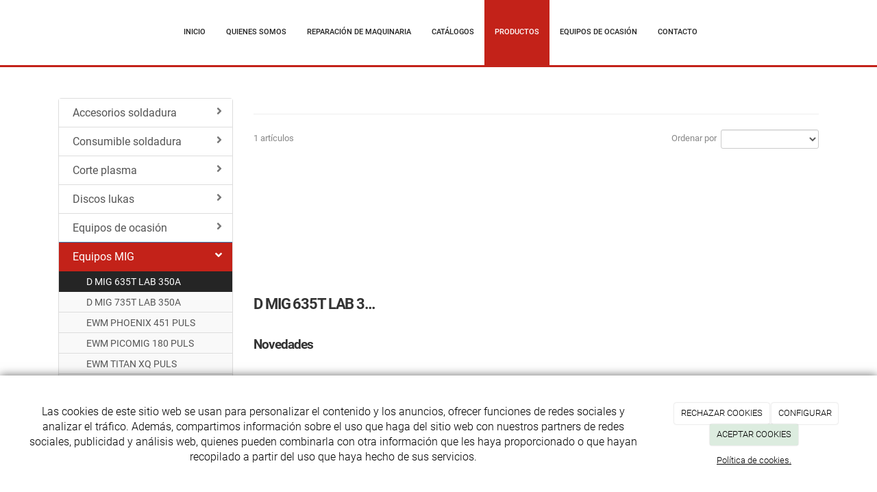

--- FILE ---
content_type: text/html; charset=utf-8
request_url: https://soldadurasmostoles.com/catalogo/equipos-mig/d-mig-635t-lab-350a
body_size: 10785
content:



<!DOCTYPE html>
<html lang="es-ES">
<head>

    <meta charset="utf-8">
    <meta http-equiv="X-UA-Compatible" content="IE=edge">
    <meta name="viewport" content="width=device-width, initial-scale=1">

        <title>D MIG 635T LAB 350A</title>

    

            <link rel="shortcut icon" href="/Media/soldadurasmostoles/dayvo/home/soldaduras%20mostoles.jpg">
            <link rel="icon" sizes="16x16 24x24 32x32 48x48 64x64" href="/Media/soldadurasmostoles/dayvo/home/soldaduras%20mostoles.jpg">



    <!--[if lt IE 9]>
        <script src="/Themes/Dayvo.NewBootstrap/Scripts/html5shiv.min.js"></script>
        <script src="/Themes/Dayvo.NewBootstrap/Scripts/respond.min.js"></script>
    <![endif]-->



    <script>

            var ThemeSettings =  {
                MainMenuPosition: "on-top-fixed",
                UseFluidHeader: true,
                UseFluidHeaderContainer: true,
                ImageGalleryImageAsBackground: 'none'
            };

            var Strings = {
                Loading: "Loading...",
                Gallery_Current: "Image {current} of {total}",
                Gallery_Previous: "Previous",
                Gallery_Next: "Next",
                Gallery_Close: "Close",
                Gallery_xhrError: "This content failed to load.",
                Gallery_imgError: "This image failed to load."
            };

            var Share = {
                Title: null,
                URL: null
            };

    </script>





<link href="/Modules/Contrib.CookieCuttr/Styles/cookiecuttr.min.css" rel="stylesheet" type="text/css" />
<script src="/Modules/Orchard.Resources/scripts/jquery.min.js" type="text/javascript"></script>
<script src="/Modules/Orchard.Resources/scripts/jquery.cookie.min.js" type="text/javascript"></script>
<script src="/Modules/Contrib.CookieCuttr/scripts/jquery.cookiecuttr.min.js" type="text/javascript"></script>
<script async src="https://www.googletagmanager.com/gtag/js?id=G-2GWTXKB2N9"></script>
<script>
(function(){let preferences = cookie('cookiePreferences') || '';
if(cookie('cc_cookie_decline') || (!preferences.includes('sta') && !cookie('cc_cookie_accept'))){
window['ga-disable-G-2GWTXKB2N9']=true;}})();
window.dataLayer = window.dataLayer || [];
function gtag(){dataLayer.push(arguments);}
gtag('js', new Date());
gtag('config', 'G-2GWTXKB2N9');
</script>
<script>
(function(){let preferences = cookie('cookiePreferences') || '';
if(cookie('cc_cookie_decline') || (!preferences.includes('sta') && !cookie('cc_cookie_accept'))){
window['ga-disable-UA-206589510-1']=true;}})();
(function(i,s,o,g,r,a,m){i['GoogleAnalyticsObject']=r;i[r]=i[r]||function(){(i[r].q=i[r].q||[]).push(arguments)},i[r].l=1*new Date();a=s.createElement(o),m=s.getElementsByTagName(o)[0];a.async=1;a.src=g;m.parentNode.insertBefore(a,m)})(window,document,'script','//www.google-analytics.com/analytics.js','ga');
ga('create', 'UA-206589510-1', 'auto');
ga('send', 'pageview');
</script>

            <script src="https://www.google.com/recaptcha/api.js" async defer></script>


<link rel="alternate" type="application/rss+xml" title="D MIG 635T LAB 350A" href="/rss?term=221" />

<link rel="alternate" type="application/rss+xml" title="Novedades" href="/rss?projection=64" />
        <link href="/Themes/Dayvo.NewBootstrap/Styles/Bootstrap-icons.css" rel="stylesheet" type="text/css" />
        <link href="/Themes/Dayvo.NewBootstrap/Styles/Site.min.css" rel="stylesheet" type="text/css" />
        <link href="/Themes/Dayvo.NewBootstrap/Styles/Elements.min.css" rel="stylesheet" type="text/css" />
        <link href="/Themes/TheAdmin/Styles/font-awesome/css/all.min.css" rel="stylesheet" type="text/css" />
            <link href="/Themes/Dayvo.NewBootstrap/Styles/Animations.min.css" rel="stylesheet" type="text/css" />
            <link href="/Themes/Dayvo.NewBootstrap/Styles/Bootstrap-dropdownhover.min.css" rel="stylesheet" type="text/css" />
            <link href="/Media/soldadurasmostoles/css/theme-settings.css" rel="stylesheet" type="text/css" />
            <link href="/Media/soldadurasmostoles/css/color-scheme.css" rel="stylesheet" type="text/css" />
            <link href="/Media/soldadurasmostoles/css/estilo.min.css" rel="stylesheet" type="text/css" />

    





</head>
<body class="content-type-categoriasterm contet-type-categoriasterm body-mainmenu-on-top-fixed Custom css-page-headers-default css-forms-style-1 css-panels-default page-catalogo-equipos-mig-d-mig-635t-lab-350a" style="">


    


    <nav id="top-menu" class="layout-main-menu">
        <div class="zone zone-navigation">


<article class="fw-500 text-uppercase small sombra-2 widget-navigation widget-menu-widget widget">








<nav class="navbar navbar-default m0 navbar-top navbar-full-width navbar-mainmenu-on-top-fixed navbar-fixed-top menu-main-menu">
    <div class="container">
        <div class="navbar-header">
            <button type="button" class="navbar-toggle collapsed" data-toggle="collapse" data-target="#menu-main-menu" aria-expanded="false">
                <span class="sr-only">Menu</span>
                <span class="icon-bar"></span>
                <span class="icon-bar"></span>
                <span class="icon-bar"></span>
            </button>
                    <a class="navbar-brand" href="/" aria-label="Ir a la página de inicio">

                                <img src="/Media/soldadurasmostoles/_Profiles/a2b469bf/e3e6dfc1/soldaduras%20mostoles.jpg?v=638597397208287463"
                                     alt="" title="soldaduras mostoles" />

                    </a>
        </div>
        <div class="navbar-collapse collapse" id="menu-main-menu">
            <ul class="nav navbar-nav navbar-center">
                


<li id="menuitem-inicio">

<a href="/">Inicio</a>
</li>


<li id="menuitem-quienes-somos">

    <a href="/quienes-somos">Quienes somos</a>
</li>


<li id="menuitem-reparacin-de-maquinaria">

    <a href="/reparacion-maquinaria-mostoles">Reparaci&#243;n de maquinaria</a>
</li>


<li id="menuitem-catlogos">

<a href="/pdf-catalogos-descargar">Cat&#225;logos</a>
</li>


<li class="active" id="menuitem-productos">

<a href="/catalogo">Productos</a>
</li>


<li id="menuitem-equipos-de-ocasin">

<a href="/catalogo/equipos-de-ocasion">Equipos de ocasi&#243;n</a>
</li>


<li id="menuitem-contacto">

<a href="/contacto">Contacto</a>
</li>
                    <li class="menuUserName hide">
                        

                        <a href="#" data-dismiss="modal" data-toggle="modal" data-target="#modal-login"><span class="bi bi-person-circle fa-lg d-block"></span></a>
                    </li>
            </ul>
        </div>
    </div>
</nav>




<input type="hidden" id="usersMustValidation" value="False" />
<input type="hidden" id="registrationMessage" value="Te has registrado correctamente" />
<input type="hidden" id="noFilledCaptchaMessage" value="Debes completar el recaptcha para continuar con el registro de usuario" />

<!--Alerts-->
<div class="alert alert-success" hidden></div>
<div class="alert alert-danger" hidden></div>

<!--Validation Messages-->
<input type="hidden" value="Campo requerido" id="requiredMessage" />
<input type="hidden" value="El formulario ha sido rellenado incorrectamente" id="invalidFormMessage" />
<input type="hidden" value="Mal formato de correo" id="badEmailMessage" />





</article></div>
    </nav>
<div class="modal fade d-flex centrar modal-authentication-system"
     id="modal-login-recovery"
     tabindex="-1"
     style="display: none">
    <div class="modal-dialog text-center" role="document">
        <div class="modal-content rounded-12 p1">
            <button type="button" class="close" data-dismiss="modal"><span>×</span></button>
            <div class="modal-header pb0 mt1">

                <span class="fa fa-unlock-alt css-color-2 fa-2x"></span>
                <p class="h2 css-color-2 mt0">Contraseña Olvidada</p>
                <p class="small m0 css-color-gris-4">Por favor, ingresa tu usuario o correo electrónico. Recibirás un link para crear una contraseña nueva por correo</p>
            </div>
            <div class="modal-body">

                <div id="form-user-lost-password">
                    <div class="container-lost-password" id="lostPasswordContainer">
                        <div class="dynamic-form">
                            <div class="row">
                                <form action="" id="lostPasswordForm">
                                    <div class="form_group position-relative">
                                        <div class="col-md-12 form-field-element form-field-element-text-field form-field-element-nombre">
                                            <input type="text" id="lostPasswordUserName" name="lostPasswordUserName" class="form_input" placeholder=" " required>
                                            <label for="lostPasswordUserName" class="form_label fw-400">Nombre de usuario o correo</label>
                                        </div>
                                    </div>
                                </form>
                                <div class="col-md-12">
                                    <button type="button" id="recoverPassword" class="btn btn-primary mb1 w-100 p-small css-bg-2 css-bg-2-dark-hover css-borde-2 css-borde-2-dark-hove css-color-blanco css-color-blanco-hover">Enviar Solicitud</button>
                                </div>
                            </div>
                        </div>
                    </div>

                </div>


            </div>
        </div>
    </div>
</div>

<input type="hidden" id="recoverPasswordRequestMessage" value="Si su nombre de usuario o correo electrónico es correcto, le enviaremos un email con un enlace para restablecer su contraseña."/>
<input type="hidden" id="recoverPasswordRequestFailedMessage" value="Ha ocurrido un error recuperando la contraseña" />


<div class="modal fade d-flex centrar modal-authentication-system"
     id="modal-login" tabindex="-1" style="display: none;">
    <div class="modal-dialog text-center" role="document">
        <div class="modal-content rounded-12 p1">
            <button type="button" class="close" data-dismiss="modal"><span>×</span></button>
            <div class="modal-header pb0 mt1">
                <span class="fa fa-users css-color-2 fa-2x"></span>
                <p class="h2 css-color-2 mt0">Iniciar Sesión</p>
                <p class="small m0 css-color-gris-4">Compra rápido y revisar los detalles de tus compras.</p>
            </div>
                <div class="modal-body">
                    
                    <div class="container-login row p1">
                        <div id="authenticationContainer">
                            <div class="dynamic-form">
                                <div class="form_group position-relative row">

                                    <div class="col-md-12 form-field-element form-field-element-text-field form-field-element-username">
                                        <input type="text" id="userName" class="form_input" placeholder=" ">
                                        <label for="userName" class="form_label fw-400">Usuario</label>
                                    </div>
                                    <div class="col-md-12 form-field-element form-field-element-text-field form-field-element-password">
                                        <input type="password" id="logInPassword" class="form_input" placeholder=" ">
                                        <label for="logInPassword" class="form_label fw-400">Contraseña</label>
                                    </div>
                                    <div class="col-md-12 mb1">
                                        <button type="submit" id="authenticate" class="btn btn-primary mb1 w-100 p-small">Iniciar Sesión</button>
                                    </div>
                                </div>
                                <div class="login-recovery row">
                                    <div class="col-md-12 text-center">
                                        <div class=" d-flex gap-3 horizontal-repartido horizontal-centrado-xs small">

                                                <p class="m0"><a class="fw-600" href="#" data-dismiss="modal" data-toggle="modal" data-target="#modal-login-recovery">¿Has perdido o no recuerdas tu contraseña?</a></p>
                                        </div>
                                    </div>
                                </div>
                            </div>
                        </div>
                    </div>
                    
                </div>

        </div>
    </div>
</div>



<div class=" wrapper">

    <header class=" area-header zone-header">

            <div class="layout-header" style="">
                <div class="container layout-header-inner">
                    <div class="zone zone-header">


</div>
                </div>
            </div>
        




    </header>

    <main class=" container pt3 pb3 area-content zone-content">

        <div class="layout-main">
            <div class="container-fluid layout-main-inner">

                <div class="row">

                        <div class="col-xs-12 col-md-3 layout-asidefirst">
                            <div class="zone zone-aside-first">
<div class="panel panel-default widget widget-menu-widget widget-aside-first widget-bootstrap">
    <div class="panel-body">
            <div class="list-group">
            <a href="/catalogo/accesorios-soldadura" class="list-group-item" style="padding-left: 20px">
                Accesorios soldadura
                        <i class="fa fa-angle-right pull-right"></i>
            </a>
            <a href="/catalogo/consumible-soldadura" class="list-group-item" style="padding-left: 20px">
                Consumible soldadura
                        <i class="fa fa-angle-right pull-right"></i>
            </a>
            <a href="/catalogo/corte-plasma" class="list-group-item" style="padding-left: 20px">
                Corte plasma
                        <i class="fa fa-angle-right pull-right"></i>
            </a>
            <a href="/catalogo/discos-lukas" class="list-group-item" style="padding-left: 20px">
                Discos lukas
                        <i class="fa fa-angle-right pull-right"></i>
            </a>
            <a href="/catalogo/equipos-de-ocasion" class="list-group-item" style="padding-left: 20px">
                Equipos de ocasión
                        <i class="fa fa-angle-right pull-right"></i>
            </a>
            <a href="/catalogo/equipos-mig" class="list-group-item active" style="padding-left: 20px">
                Equipos MIG
                        <i class="fa fa-angle-down pull-right"></i>
            </a>
                <div class="list-group-item">
                        <div class="list-group">
            <a href="/catalogo/equipos-mig/d-mig-635t-lab-350a" class="list-group-item active" style="padding-left: 40px">
                D MIG 635T LAB 350A
            </a>
            <a href="/catalogo/equipos-mig/d-mig-735t-lab-350a" class="list-group-item" style="padding-left: 40px">
                D MIG 735T LAB 350A
            </a>
            <a href="/catalogo/equipos-mig/ewm-phoenix-451-puls" class="list-group-item" style="padding-left: 40px">
                EWM PHOENIX 451 PULS
            </a>
            <a href="/catalogo/equipos-mig/ewm-picomig-180-puls" class="list-group-item" style="padding-left: 40px">
                EWM PICOMIG 180 PULS
            </a>
            <a href="/catalogo/equipos-mig/ewm-titan-xq-puls" class="list-group-item" style="padding-left: 40px">
                EWM TITAN XQ PULS
            </a>
            <a href="/catalogo/equipos-mig/ewm-wega-401" class="list-group-item" style="padding-left: 40px">
                EWM WEGA 401
            </a>
            <a href="/catalogo/equipos-mig/ewn-phoenix-355" class="list-group-item" style="padding-left: 40px">
                EWN PHOENIX 355
            </a>
            <a href="/catalogo/equipos-mig/job-220-lab-200a-220v-pdf" class="list-group-item" style="padding-left: 40px">
                JOB 220 LAB 200A 220v
            </a>
            <a href="/catalogo/equipos-mig/job-523-lab-puls-200a" class="list-group-item" style="padding-left: 40px">
                JOB 523 LAB PULS 200A
            </a>
            <a href="/catalogo/equipos-mig/job-635-lab-synergic-330a" class="list-group-item" style="padding-left: 40px">
                JOB 635 LAB Synergic 330A
            </a>
            <a href="/catalogo/equipos-mig/miga-218-180a-220v" class="list-group-item" style="padding-left: 40px">
                MIGA 218 180A 220v
            </a>
    </div>

                </div>
            <a href="/catalogo/equipos-mma" class="list-group-item" style="padding-left: 20px">
                Equipos MMA
                        <i class="fa fa-angle-right pull-right"></i>
            </a>
            <a href="/catalogo/equipos-tig" class="list-group-item" style="padding-left: 20px">
                Equipos TIG
                        <i class="fa fa-angle-right pull-right"></i>
            </a>
            <a href="/catalogo/proteccion-laboral" class="list-group-item" style="padding-left: 20px">
                Protección laboral
                        <i class="fa fa-angle-right pull-right"></i>
            </a>
    </div>



    </div>
</div></div>
                        </div>

                    <div class="col-xs-12 col-md-9">



                            <div class="layout-content">
                                <div class="zone zone-content">









<div>

<div class="row">
<div class=" col-sm-12"></div></div>
</div>




    <div class="content-list row content-row row-cols-4">
    </div>

<hr />

<div class="list-utils">

    <div class="order-by-form pull-right">
        <span>Ordenar por</span>
        <div class="pull-right">
            <select class="form-control input-sm pull-right" id="productOrder" name="dropdown"><option value="0">Nombre</option>
<option value="1">Precio ascendente</option>
<option value="2">Precio descendente</option>
<option value="3">Nuevos</option>
</select>
        </div>
    </div>

    <div class="results-info pull-left">
        <p>1 artículos</p>
    </div>

    <div class="clearfix"></div>

</div>

<div class="content-list row content-row row-cols-4">
        <article class="content-item content-product content-summary col-xs-6 col-sm-4 col-md-3">
            


<header class="content-header">

    <a href="/catalogo/d-mig-635t-lab-350a-pdf">



            <div class="content-thumbnail">

                        <div class="embed-responsive embed-responsive-1by1">

                                <div class="embed-responsive-item" style="background: url('/Media/soldadurasmostoles/_Profiles/8f229508/308ef385/DECA%20SOLDADURA%202021.jpg?v=638598050525447497') center center no-repeat; background-size: cover;">
                                </div>

                        </div>

            </div>

        <p class="h3 content-title product-name-contained" title=" D MIG 635T LAB 350A"> D MIG 635T LAB 350A</p>
    </a>

</header>


<div class="content-body">




</div>
        </article>
</div>




</div>
                            </div>

                            <div class="layout-aftercontent">
                                <div class="zone zone-after-content">


<article class="widget-after-content widget-projection-widget widget">

    <header>
            <h4>Novedades</h4>
        
    </header>




<div class="row row-cols-4">
        <div class="col-xs-12 col-sm-4 col-md-3">
            




<header class="content-header">

    <a href="/catalogo/corte-plasma-2">



            <div class="content-thumbnail">

                        <div class="embed-responsive embed-responsive-1by1">

                                <div class="embed-responsive-item" style="background: url('/Media/soldadurasmostoles/_Profiles/8f229508/6d440411/corte_plasma_d_pac.jpg?v=638597580005576857') center center no-repeat; background-size: cover;">
                                </div>

                        </div>

            </div>

        <p class="h3 content-title product-name-contained" title="Corte plasma ">Corte plasma </p>
    </a>

</header>


<div class="content-body">




</div>
        </div>
        <div class="col-xs-12 col-sm-4 col-md-3">
            




<header class="content-header">

    <a href="/catalogo/corte-plasma-3">



            <div class="content-thumbnail">

                        <div class="embed-responsive embed-responsive-1by1">

                                <div class="embed-responsive-item" style="background: url('/Media/soldadurasmostoles/_Profiles/8f229508/6d440411/corte%20plasma%20I%20PAC%20335K%2012mm%20220v.jpg?v=638597580006514580') center center no-repeat; background-size: cover;">
                                </div>

                        </div>

            </div>

        <p class="h3 content-title product-name-contained" title="Corte plasma">Corte plasma</p>
    </a>

</header>


<div class="content-body">




</div>
        </div>
        <div class="col-xs-12 col-sm-4 col-md-3">
            




<header class="content-header">

    <a href="/catalogo/accesorios-soldadura-2">



            <div class="content-thumbnail">

                        <div class="embed-responsive embed-responsive-1by1">

                                <div class="embed-responsive-item" style="background: url('/Media/soldadurasmostoles/_Profiles/8f229508/6d440411/ANTORCHA%20PLASMA.jpg?v=638597580007660476') center center no-repeat; background-size: cover;">
                                </div>

                        </div>

            </div>

        <p class="h3 content-title product-name-contained" title="Antorchas plasma">Antorchas plasma</p>
    </a>

</header>


<div class="content-body">




</div>
        </div>
        <div class="col-xs-12 col-sm-4 col-md-3">
            




<header class="content-header">

    <a href="/catalogo/accesorios">



            <div class="content-thumbnail">

                        <div class="embed-responsive embed-responsive-1by1">

                                <div class="embed-responsive-item" style="background: url('/Media/soldadurasmostoles/_Profiles/8f229508/6d440411/Antorchas%20mig.jpg?v=638597580008659972') center center no-repeat; background-size: cover;">
                                </div>

                        </div>

            </div>

        <p class="h3 content-title product-name-contained" title="Antorchas mig">Antorchas mig</p>
    </a>

</header>


<div class="content-body">




</div>
        </div>
</div>


</article></div>
                            </div>

                    </div>


                </div>

            </div>
        </div>

    </main>

    <footer class=" area-footer zone-footer">

            <div class="layout-aftermain">
                <div class="container-fluid layout-aftermain-inner">
                    <div class="zone zone-after-main">


<article class="pt5 mt5 widget-Espaciogestionables widget-after-main widget-layout-widget widget">




<div>

<div class="row fondo-fixed bg-cover bg-center overlay-dark pt2  pt2-sm pb2-sm" style="background: url(/Media/soldadurasmostoles/dayvo/servicios_reparacion/servicios_reparacion_antorc.jpg);">
<div class=" col-sm-12">
<div class="hidden">
</div>
<div class="pt1 pb1 container">

<div class="row">
<div class=" col-sm-12">
<div>

<div class="row bg-center bg-cover fondo-fixed" style="background:url(/Media);">
<div class=" col-sm-12">
<div class="container">

<div class="row pb5 pt3 text-center css-color-gris-9 js-same-height pb2-sm pt1-sm">
<div class=" col-sm-12 borde-right-1 css-borde-gris-6 borde-left-1 css-borde-gris-6">
<p><span class="fa fa-address-book-o fa-4x css-color-3"></span></p>

<h2><span style="color: #ffffff;"><a href="/contacto" style="color: #ffffff;">CONT&Aacute;CTANOS</a></span></h2>

<div class="css-color-blanco"><p><span>&iquest;Podemos ayudarle? P&oacute;ngase en contacto con nosotros.</span></p>
</div></div></div>
</div></div></div>
</div></div></div>
</div></div></div>
</div>



</article></div>
                </div>
            </div>



            <div class="m0 layout-footer" style="">
                <div class="container-fluid layout-footer-inner">
                    
                    <div>
                        <div class="zone zone-footer">


<article class="widget-footer-grid widget-footer widget-layout-widget widget">




<div class="text-center">

<div class="row pt4 pb4 pt2-sm pb2-sm pt0-xs">
<div class=" col-sm-12">
<div class="container">

<div class="row">
<div class=" col-sm-4"></div>
<div class=" col-sm-4 p2 p1-xs pt0-xs pb0-xs">


<img alt="" class="imgoptim layout-content-image" src="/Media/soldadurasmostoles/_Profiles/f0a5a6de/e3e6dfc1/soldaduras%20mostoles.jpg?v=638597397227298458" />
<div class="h3 css-color-blanco fw-400">
</div>





<div class="container-btn-share container-btn-share-2" style="css-bg-blanco">
<a href="https://es-la.facebook.com/" rel="nofollow" class="btn btn-default btn-share btn-element-facebook" target="_blank" aria-label="Facebook">
<i class="fa fa-fw fa-facebook"></i>
</a>
<a href="https://wa.me/616330155" rel="nofollow" class="btn btn-default btn-share btn-element-whatsapp" target="_blank" aria-label="WhatsApp">
<i class="fa fa-fw fa-whatsapp"></i>
</a>

</div></div>
<div class=" col-sm-4"></div></div>
</div></div></div>
</div>



</article>


<article class="widget-Cookies widget-footer widget-cookiecuttr-widget widget">





<div class="modal fade" id="cookie-config" role="dialog" aria-labelledby="cookieConfig" aria-hidden="true">
    <div class="modal-dialog">
        <div class="modal-content">
            <div class="modal-header">
                <a class="close" data-dismiss="modal">&times</a>
                <p class="h3">Para que propósito se utiliza mi información y quién la utiliza</p>
            </div>
            <div class="modal-body">
                <div>
                    <p>
                        Éste sitio utiliza cookies propias y de otras entidades para acceder y utilizar su información para los propósitos descritos abajo. Si no está de acuerdo con ninguno de estos propósitos, puede personalizarlas mas abajo.
                    </p>
                </div>
                <div style="margin-bottom:25px">
                    <span>Permite el uso de cookies para lo siguiente</span>
                </div>
                <div class="container-fluid">
                        <div class="row">
                            <div class="col-sm-8 cookie-info">
                                <strong class="cookie-title">Necesarias<span class="fa fa-chevron-circle-down cookie-icon" style="margin-bottom:15px"></span></strong>
                                <div class="cookie-description">
                                    <span>
                                        Estas cookies son esenciales para poder navegar en el sitio y utilizar sus caracter&#237;sticas, como acceder a zonas seguras del sitio. Cookies que permiten que tiendas web mantengan productos en el carrito mientras hace las compras son un ejemplo de cookies necesarias. Estas cookies en general se originan en el mismo sitio.
                                    </span>
                                </div>
                            </div>
                            <div class="col-sm-4">
                            </div>
                        </div>
                        <div class="row">
                            <div class="col-sm-8 cookie-info">
                                <strong class="cookie-title">Preferencias<span class="fa fa-chevron-circle-down cookie-icon" style=""></span></strong>
                                <div class="cookie-description">
                                    <span>
                                        Estas cookies permiten al sitio recordar las elecciones que ha hecho en el pasado, como el idioma de preferencia, para que regi&#243;n le gustar&#237;a obtener el reporte del clima, o su nombre de usuario y contrase&#241;a para ingresar autom&#225;ticamente.
                                    </span>
                                </div>
                            </div>
                            <div class="col-sm-4">
                                    <input type="radio" name="radio-2" id="accept-2" class="accept-radio custom-radio" />
                                    <label for="accept-2" class="radio-label accept-cookie" data-value="pre">Aceptar</label>
                                    <input type="radio" name="radio-2" id="decline-2" class="decline-radio custom-radio" />
                                    <label for="decline-2" class="radio-label decline-cookie" data-value="pre">Rechazar</label>
                            </div>
                        </div>
                        <div class="row">
                            <div class="col-sm-8 cookie-info">
                                <strong class="cookie-title">Estad&#237;sticas<span class="fa fa-chevron-circle-down cookie-icon" style=""></span></strong>
                                <div class="cookie-description">
                                    <span>
                                        Estas cookies recolectan informaci&#243;n de como se usa el sitio, como las p&#225;ginas que visita y cuales enlaces se acceden. Esta informaci&#243;n no puede ser usada para identificarlo. Todos los datos son agregados y, por lo tanto, an&#243;nimos. Su &#250;nico prop&#243;sito es mejorar la funcionalidad del sitio. Estas incluyen cookies de servicios de anal&#237;ticas de terceros.
                                    </span>
                                </div>
                            </div>
                            <div class="col-sm-4">
                                    <input type="radio" name="radio-3" id="accept-3" class="accept-radio custom-radio" />
                                    <label for="accept-3" class="radio-label accept-cookie" data-value="sta">Aceptar</label>
                                    <input type="radio" name="radio-3" id="decline-3" class="decline-radio custom-radio" />
                                    <label for="decline-3" class="radio-label decline-cookie" data-value="sta">Rechazar</label>
                            </div>
                        </div>
                        <div class="row">
                            <div class="col-sm-8 cookie-info">
                                <strong class="cookie-title">Marketing<span class="fa fa-chevron-circle-down cookie-icon" style=""></span></strong>
                                <div class="cookie-description">
                                    <span>
                                        Estas cookies hacen seguimiento de su actividad en internet para ayudar a los anunciantes entregar publicidad m&#225;s relevante o para limitar cuantas veces ve una publicidad. Estas cookies pueden compartir informaci&#243;n con otras organizaciones o anunciantes. Estas cookies son persistentes y casi siempre provienen de terceros.
                                    </span>
                                </div>
                            </div>
                            <div class="col-sm-4">
                                    <input type="radio" name="radio-4" id="accept-4" class="accept-radio custom-radio" />
                                    <label for="accept-4" class="radio-label accept-cookie" data-value="mar">Aceptar</label>
                                    <input type="radio" name="radio-4" id="decline-4" class="decline-radio custom-radio" />
                                    <label for="decline-4" class="radio-label decline-cookie" data-value="mar">Rechazar</label>
                            </div>
                        </div>
                </div>
            </div>
            <div class="modal-footer">
                <div class="normal-buttons">
                    <button type="button" id="decline-all">Rechazar todos</button>
                    <button type="button" id="accept-all">Aceptar todos</button>
                </div>
                <div class="save-section hidden">
                    <span id="save-warning">Establezca todas sus preferencias antes de guardar</span>
                    <button type="button" id="save-config" disabled>Guardar</button>
                </div>
            </div>
        </div>
    </div>
</div>




</article>


<article class="text-center widget-footer widget-html-widget widget">




<div>

<div class="row">
<div class=" col-sm-12">
<div class="credits">Soldaduras mostoles SL <span class="copyright"> 2026</span> | <span><a href="/condiciones-de-la-lopd">Aviso legal y Pol&iacute;tica de privacidad</a> | <a href="/politica-de-cookies">Pol&iacute;tica de cookies</a>&nbsp;|&nbsp;</span></div>
</div></div>
</div>



</article>
<ul class="list-inline admin-links">
            <li>
            <a href="/authenticate?ReturnUrl=%2Fcatalogo%2Fequipos-mig%2Fd-mig-635t-lab-350a" rel="nofollow" aria-label="Autenticarse"><i class="fa fa-lock"></i></a>
        </li>
</ul></div>
                    </div>
                </div>
            </div>

    </footer>

</div>







<script src="/Modules/Dayvo.OrchardClientUI/Scripts/Authentication/authentication.min.js" type="text/javascript"></script>
<script src="/Modules/Dayvo.ExternalAuthentication/Scripts/facebook-auth.min.js" type="text/javascript"></script>
<script src="/Themes/Dayvo.NewBootstrap/scripts/Bootstrap-dropdownhover.min.js" type="text/javascript"></script>
<script src="/Themes/Dayvo.NewBootstrap/scripts/Main.min.js" type="text/javascript"></script>
<script src="/Themes/Dayvo.NewBootstrap/scripts/Extras.min.js" type="text/javascript"></script>
<script src="/Themes/Dayvo.NewBootstrap/scripts/v4-shims.min.js" type="text/javascript"></script>

        <script>
            $(document).ready(function () {
                $(".navbar-nav").attr("data-hover", "dropdown");
            });
        </script>

    <script type="text/javascript">
        $(document).ready(function () {
            var cookiesettings = {};
            cookiesettings.cookieAnalytics = true;
            if (cookiesettings.cookieAnalytics) {
                if ('Las cookies de este sitio web se usan para personalizar el contenido y los anuncios, ofrecer funciones de redes sociales y analizar el tr&#225;fico. Adem&#225;s, compartimos informaci&#243;n sobre el uso que haga del sitio web con nuestros partners de redes sociales, publicidad y an&#225;lisis web, quienes pueden combinarla con otra informaci&#243;n que les haya proporcionado o que hayan recopilado a partir del uso que haya hecho de sus servicios.'.length > 0)
                    cookiesettings.cookieAnalyticsMessage = 'Las cookies de este sitio web se usan para personalizar el contenido y los anuncios, ofrecer funciones de redes sociales y analizar el tr&#225;fico. Adem&#225;s, compartimos informaci&#243;n sobre el uso que haga del sitio web con nuestros partners de redes sociales, publicidad y an&#225;lisis web, quienes pueden combinarla con otra informaci&#243;n que les haya proporcionado o que hayan recopilado a partir del uso que haya hecho de sus servicios.';
                if ('Pol&#237;tica de cookies.'.length > 0)
                    cookiesettings.cookieWhatAreLinkText = 'Pol&#237;tica de cookies.';
                if ('/politica-de-cookies'.length > 0)
                    cookiesettings.cookieWhatAreTheyLink = 'https://soldadurasmostoles.com'+''+'/politica-de-cookies';
            }
            else {
                if ('We use cookies on this website, you can &lt;a href=&quot;{{cookiePolicyLink}}&quot; title=&quot;read about our cookies&quot;&gt;read about them here&lt;/a&gt;. To use the website as intended please...'.length > 0)
                    cookiesettings.cookieMessage = 'We use cookies on this website, you can <a href="{{cookiePolicyLink}}" title="read about our cookies">read about them here</a>. To use the website as intended please...';
                if (''.length > 0)
                    cookiesettings.cookiePolicyLink = '';
            }
            // positioning
            cookiesettings.cookieNotificationLocationBottom = true;
            cookiesettings.cookieDiscreetReset = true;
            if ('topleft'.length > 0)
                cookiesettings.cookieDiscreetPosition = 'topleft';

            // buttons
            cookiesettings.cookieAcceptButton = true;
            if ('ACEPTAR COOKIES'.length > 0)
                cookiesettings.cookieAcceptButtonText = 'ACEPTAR COOKIES';

            cookiesettings.cookieDeclineButton = true;
            if ('RECHAZAR COOKIES'.length > 0)
                cookiesettings.cookieDeclineButtonText = 'RECHAZAR COOKIES';

            cookiesettings.cookieResetButton = true;
            if ('Reset cookies'.length > 0)
                cookiesettings.cookieResetButtonText = 'Reset cookies';

            cookiesettings.cookieConfigButton = true;
            if ('CONFIGURAR'.length > 0)
                cookiesettings.cookieConfigButtonText = 'CONFIGURAR';

            $.cookieCuttr(cookiesettings);

            let titles = document.querySelectorAll('.cookie-title');
            for (let i = 0; i < titles.length; i++) {
                titles[i].addEventListener('click', toggleVisible);
            }

            //let chevrons = document.querySelectorAll('.cookie-title span');
            //for (let i = 0; i < chevrons.length; i++) {
            //    chevrons[i].addEventListener('click', function (e) {
            //        e.stopPropagation();
            //    });
            //}
        });

        function toggleVisible(e) {
            if (e.target.nextElementSibling) {
                e.target.nextElementSibling.classList.toggle('active');
            }
            else {
                e.target.parentElement.nextElementSibling.classList.toggle('active');
            }

            if (e.target.tagName != 'SPAN') {
                e.target.firstElementChild.classList.toggle('fa-chevron-circle-down');
                e.target.firstElementChild.classList.toggle('fa-chevron-circle-up');
            }
            else if (e.target.tagName == 'SPAN') {
                e.target.classList.toggle('fa-chevron-circle-down');
                e.target.classList.toggle('fa-chevron-circle-up');
            }
            e.stopPropagation();
        }
    </script>

        <script src="/Themes/Dayvo.NewBootstrap/Scripts/js-main-menu.min.js"></script>
        <script src="/Themes/Dayvo.NewBootstrap/Scripts/js-same-height.min.js"></script>

    

        <script src="/Themes/Dayvo.NewBootstrap/Scripts/animation-scroll.min.js" type="text/javascript">
        </script>



    
        <script src="/Themes/Dayvo.NewBootstrap/Scripts/ScrollFlow.min.js" type="text/javascript"></script>






</body>
</html>


--- FILE ---
content_type: text/css
request_url: https://soldadurasmostoles.com/Media/soldadurasmostoles/css/theme-settings.css
body_size: 1295
content:
.navbar-default {
    border-width: 0 0 3px 0;
    border-radius: 0px;
}

.navbar-default .navbar-nav > li > a {
    margin: 0 0 -3px 0;
    border-width: 0 0 3px 0;
}

.body-mainmenu-on-top-fixed {
    padding-top: 117px;
}

.body-menu-fixed-top {
    padding-top: 95px;
}

.navbar {
    min-height: 95px;
}

.navbar-brand {
    height: 95px;
}

.navbar-brand img {
    height: 75px;
}

@media (min-width: 992px) {

    .navbar-nav > li > a {
        padding-top: 36px;
        padding-bottom: 36px;
    }

}

.navbar-toggle {
    margin-top: 30px;
    margin-bottom: 30px;
}
body {
    background: #ffffff; /* Fondo de la página */
    color: #333333; /* Color del texto de la web */
}

.wrapper {
    background: #ffffff; /* Fondo del wrapper */
}

a {
    color: #337ab7; /* Color de los enlaces */
}

a:hover {
    color: #23527c; /* Color de los enlaces (hover) */
}

h1, h2, h3, h4, h5, h6,
.h1, .h2, .h3, .h4, .h5, .h6 {
    color: #333333; /* Color de los encabezados */
}

.layout-header {
    background: transparent; /* Fondo del cabecero */
    color: #333333; /* Color del texto del cabecero */
}

.layout-header a {
    color: #337ab7; /* Color de los enlaces del cabecero */
}

.layout-header a:hover {
    color: #23527c; /* Color de los enlaces del cabecero (hover) */
}

.navbar-default,
.navbar-default .dropdown-menu {
    background: #FFFFFF; /* Fondo del menú */
    border-color: #C32219; /* Borde del menú */
}

.navbar-default .navbar-nav > li > a,
.dropdown-menu > li > a,
.navbar-default .navbar-nav .open .dropdown-menu > li > a {
    color: #252525; /* Color de los enlaces del menú */
}

.navbar-default .navbar-nav > li > a:hover,
.navbar-default .navbar-nav > li > a:focus,
.navbar-default .navbar-nav > .active > a,
.navbar-default .navbar-nav > .active > a:hover,
.navbar-default .navbar-nav > .active > a:focus,
.navbar-default .navbar-nav > .open > a,
.navbar-default .navbar-nav > .open > a:hover,
.navbar-default .navbar-nav > .open > a:focus,
.dropdown-menu > li > a:hover,
.dropdown-menu > li > a:focus {
    background: #C32219; /* Fondo del menú (hover) */
    color: #FFFFFF; /* Color de los enlaces del menú (hover)*/
    border-color: #C32219; /* Color del borde del menú (hover) */
}

/* Menu Fixed */

.navbar-fixed-top .navbar-default,
.navbar-fixed-top .navbar-default .dropdown-menu {
    background: #FFFFFF; /* Fondo del menú */
    border-color: #5FC300; /* Borde del menú */
}

.navbar-fixed-top .navbar-default .navbar-nav > li > a,
.navbar-fixed-top .dropdown-menu > li > a,
.navbar-fixed-top .navbar-default .navbar-nav .open .dropdown-menu > li > a {
    color: #FFFFFF; /* Color de los enlaces del menú */
}

.navbar-fixed-top .navbar-default .navbar-nav > li > a:hover,
.navbar-fixed-top .navbar-default .navbar-nav > li > a:focus,
.navbar-fixed-top .navbar-default .navbar-nav > .active > a,
.navbar-fixed-top .navbar-default .navbar-nav > .active > a:hover,
.navbar-fixed-top .navbar-default .navbar-nav > .active > a:focus,
.navbar-fixed-top .navbar-default .navbar-nav > .open > a,
.navbar-fixed-top .navbar-default .navbar-nav > .open > a:hover,
.navbar-fixed-top .navbar-default .navbar-nav > .open > a:focus,
.navbar-fixed-top .dropdown-menu > li > a:hover,
.navbar-fixed-top .dropdown-menu > li > a:focus {
    background: #FFFFFF; /* Fondo del menú (hover) */
    color: #C32219; /* Color de los enlaces del menú (hover)*/
    border-color: #C32219; /* Color del borde del menú (hover) */
}

/* Widget */

.panel-default.widget,
.panel-default.widget > .panel-heading {
    border-color: #dddddd; /* Color del borde de los widgets */
}

.panel-default.widget > .panel-heading {
    background: #f8f8f8; /* Fondo del título de los widgets */
    color: #333333; /* Color del título de los widgets */
}

/* Faltante: widget-bg-body, widget-bg --> widget-bg-title */

.layout-footer {
    background: #FFFFFF; /* Fondo del pie */
    color: #252525; /* Color del texto del pie */
}

.layout-footer a {
    color: #A19E9B; /* Color de los enlaces del pie */
}

.layout-footer a:hover {
    color: #C32219; /* Color de los enlaces del pie (hover) */
}
body {
    font-family: "Roboto" !important;
}

h1, h2, h3, h4, h5, h6,
.h1, .h2, .h3, .h4, .h5, .h6 {
    font-family: "Roboto" !important;
}

.navbar-nav {
    font-family: "Roboto" !important;
}
h1, .h1, .widget h1, .widget .h1 { font-size: 2.6em }
.navbar-default { font-size: 0.8em }
.dropdown-menu { font-size: 1em; }
@media screen and (max-width: 1024px) and (min-width: 768px){
.navbar-default { font-size: 0.8em }
}
@media screen and (max-width: 767px){
.navbar-default { font-size: 0.8em }
}


--- FILE ---
content_type: text/css
request_url: https://soldadurasmostoles.com/Media/soldadurasmostoles/css/color-scheme.css
body_size: 1539
content:
/* Colores normales */

.css-color-negro, .css-color-negro-hover:hover { color: #000000 }
.css-color-gris-1, .css-color-gris-1-hover:hover { color: #191919 }
.css-color-gris-2, .css-color-gris-2-hover:hover { color: #323232 }
.css-color-gris-3, .css-color-gris-3-hover:hover { color: #4B4B4B }
.css-color-gris-4, .css-color-gris-4-hover:hover { color: #646464 }
.css-color-gris-5, .css-color-gris-5-hover:hover { color: #7D7D7D }
.css-color-gris-6, .css-color-gris-6-hover:hover { color: #969696 }
.css-color-gris-7, .css-color-gris-7-hover:hover { color: #AFAFAF }
.css-color-gris-8, .css-color-gris-8-hover:hover { color: #C8C8C8 }
.css-color-gris-9, .css-color-gris-9-hover:hover { color: #E1E1E1 }
.css-color-gris-10, .css-color-gris-10-hover:hover { color: #FAFAFA }
.css-color-blanco, .css-color-blanco-hover:hover { color: #FFFFFF }
.css-color-transparent, .css-color-transparent-hover:hover { color: transparent; }

.css-color-2-lighter, .css-color-2-lighter-hover:hover { color: #717171 }
.css-color-3-lighter, .css-color-3-lighter-hover:hover { color: #f9f9f9 }
.css-color-4-lighter, .css-color-4-lighter-hover:hover { color: #ffffff }

.css-color-2-light, .css-color-2-light-hover:hover { color: #585858 }
.css-color-3-light, .css-color-3-light-hover:hover { color: #e1dfde }
.css-color-4-light, .css-color-4-light-hover:hover { color: #ffffff }

.css-color-1, .css-color-1-hover:hover { color: #C32219 }
.css-color-2, .css-color-2-hover:hover { color: #252525 }
.css-color-3, .css-color-3-hover:hover { color: #B0ACA9 }
.css-color-4, .css-color-4-hover:hover { color: #EDEDED }
.css-color-5, .css-color-5-hover:hover { color: #000000 }

.css-color-2-dark, .css-color-2-dark-hover:hover { color: #000000 }
.css-color-3-dark, .css-color-3-dark-hover:hover { color: #7f7974 }
.css-color-4-dark, .css-color-4-dark-hover:hover { color: #bababa }

.css-color-2-darker, .css-color-2-darker-hover:hover { color: #000000 }
.css-color-3-darker, .css-color-3-darker-hover:hover { color: #645f5c }
.css-color-4-darker, .css-color-4-darker-hover:hover { color: #a0a0a0 }


/* Colores de borde */

.css-borde-negro, .css-borde-negro-hover:hover { border-color: #000000 }
.css-borde-gris-1, .css-borde-gris-1-hover:hover { border-color: #191919 }
.css-borde-gris-2, .css-borde-gris-2-hover:hover { border-color: #323232 }
.css-borde-gris-3, .css-borde-gris-3-hover:hover { border-color: #4B4B4B }
.css-borde-gris-4, .css-borde-gris-4-hover:hover { border-color: #646464 }
.css-borde-gris-5, .css-borde-gris-5-hover:hover { border-color: #7D7D7D }
.css-borde-gris-6, .css-borde-gris-6-hover:hover { border-color: #969696 }
.css-borde-gris-7, .css-borde-gris-7-hover:hover { border-color: #AFAFAF }
.css-borde-gris-8, .css-borde-gris-8-hover:hover { border-color: #C8C8C8 }
.css-borde-gris-9, .css-borde-gris-9-hover:hover { border-color: #E1E1E1 }
.css-borde-gris-10, .css-borde-gris-10-hover:hover { border-color: #FAFAFA }
.css-borde-blanco, .css-borde-blanco-hover:hover { border-color: #FFFFFF }
.css-borde-transparent, .css-borde-transparent-hover:hover { border-color: transparent; }

.css-borde-2-lighter, .css-borde-2-lighter-hover:hover { border-color: #717171 }
.css-borde-3-lighter, .css-borde-3-lighter-hover:hover { border-color: #f9f9f9 }
.css-borde-4-lighter, .css-borde-4-lighter-hover:hover { border-color: #ffffff }

.css-borde-2-light, .css-borde-2-light-hover:hover { border-color: #585858 }
.css-borde-3-light, .css-borde-3-light-hover:hover { border-color: #e1dfde }
.css-borde-4-light, .css-borde-4-light-hover:hover { border-color: #ffffff }

.css-borde-1, .css-borde-1-hover:hover { border-color: #C32219 }
.css-borde-2, .css-borde-2-hover:hover { border-color: #252525 }
.css-borde-3, .css-borde-3-hover:hover { border-color: #B0ACA9 }
.css-borde-4, .css-borde-4-hover:hover { border-color: #EDEDED }
.css-borde-5, .css-borde-5-hover:hover { border-color: #000000 }

.css-borde-2-dark, .css-borde-2-dark-hover:hover { border-color: #000000 }
.css-borde-3-dark, .css-borde-3-dark-hover:hover { border-color: #7f7974 }
.css-borde-4-dark, .css-borde-4-dark-hover:hover { border-color: #bababa }

.css-borde-2-darker, .css-borde-2-darker-hover:hover { border-color: #000000 }
.css-borde-3-darker, .css-borde-3-darker-hover:hover { border-color: #645f5c }
.css-borde-4-darker, .css-borde-4-darker-hover:hover { border-color: #a0a0a0 }


/* Colores de fondo */

.css-bg-negro, .css-bg-negro-hover:hover { background-color: #000000; fill: #000000 }
.css-bg-gris-1, .css-bg-gris-1-hover:hover { background-color: #191919; fill: #191919 }
.css-bg-gris-2, .css-bg-gris-2-hover:hover { background-color: #323232; fill: #323232 }
.css-bg-gris-3, .css-bg-gris-3-hover:hover { background-color: #4B4B4B; fill: #4B4B4B }
.css-bg-gris-4, .css-bg-gris-4-hover:hover { background-color: #646464; fill: #646464 }
.css-bg-gris-5, .css-bg-gris-5-hover:hover { background-color: #7D7D7D; fill: #7D7D7D }
.css-bg-gris-6, .css-bg-gris-6-hover:hover { background-color: #969696; fill: #969696 }
.css-bg-gris-7, .css-bg-gris-7-hover:hover { background-color: #AFAFAF; fill: #AFAFAF }
.css-bg-gris-8, .css-bg-gris-8-hover:hover { background-color: #C8C8C8; fill: #C8C8C8 }
.css-bg-gris-9, .css-bg-gris-9-hover:hover { background-color: #E1E1E1; fill: #E1E1E1 }
.css-bg-gris-10, .css-bg-gris-10-hover:hover { background-color: #FAFAFA; fill: #FAFAFA }
.css-bg-blanco, .css-bg-blanco-hover:hover { background-color: #FFFFFF; fill: #FFFFFF }
.css-bg-transparent, .css-bg-transparent-hover:hover { background-color: transparent; }

.css-bg-2-lighter, .css-bg-2-lighter-hover:hover { background-color: #717171; fill: #717171 }
.css-bg-3-lighter, .css-bg-3-lighter-hover:hover { background-color: #f9f9f9; fill: #f9f9f9 }
.css-bg-4-lighter, .css-bg-4-lighter-hover:hover { background-color: #ffffff; fill: #ffffff }

.css-bg-2-light, .css-bg-2-light-hover:hover { background-color: #585858; fill: #585858 }
.css-bg-3-light, .css-bg-3-light-hover:hover { background-color: #e1dfde; fill: #e1dfde }
.css-bg-4-light, .css-bg-4-light-hover:hover { background-color: #ffffff; fill: #ffffff }

.css-bg-1, .css-bg-1-hover:hover { background-color: #C32219; fill: #C32219 }
.css-bg-2, .css-bg-2-hover:hover { background-color: #252525; fill: #252525 }
.css-bg-3, .css-bg-3-hover:hover { background-color: #B0ACA9; fill: #B0ACA9 }
.css-bg-4, .css-bg-4-hover:hover { background-color: #EDEDED; fill: #EDEDED }
.css-bg-5, .css-bg-5-hover:hover { background-color: #000000; fill: #000000 }

.css-bg-2-dark, .css-bg-2-dark-hover:hover { background-color: #000000; fill: #000000 }
.css-bg-3-dark, .css-bg-3-dark-hover:hover { background-color: #7f7974; fill: #7f7974 }
.css-bg-4-dark, .css-bg-4-dark-hover:hover { background-color: #bababa; fill: #bababa }

.css-bg-2-darker, .css-bg-2-darker-hover:hover { background-color: #000000; fill: #000000 }
.css-bg-3-darker, .css-bg-3-darker-hover:hover { background-color: #645f5c; fill: #645f5c }
.css-bg-4-darker, .css-bg-4-darker-hover:hover { background-color: #a0a0a0; fill: #a0a0a0 }

--- FILE ---
content_type: text/css
request_url: https://soldadurasmostoles.com/Media/soldadurasmostoles/css/estilo.min.css
body_size: 306
content:
.list-group-item.active,.list-group-item.active:focus,.list-group-item.active:hover{background-color:#c32219}.content-price-final{display:none}.layout-asidefirst .widget-menu-widget .list-group-item .list-group-item.active,.layout-asidefirst .widget-menu-widget .list-group-item .list-group-item.active:hover,.layout-asidefirst .widget-menu-widget .list-group-item.active:hover,.layout-asidesecond .widget-menu-widget .list-group-item .list-group-item.active,.layout-asidesecond .widget-menu-widget .list-group-item .list-group-item.active:hover{background:#252525}.color-inherith{color:inherit !important}